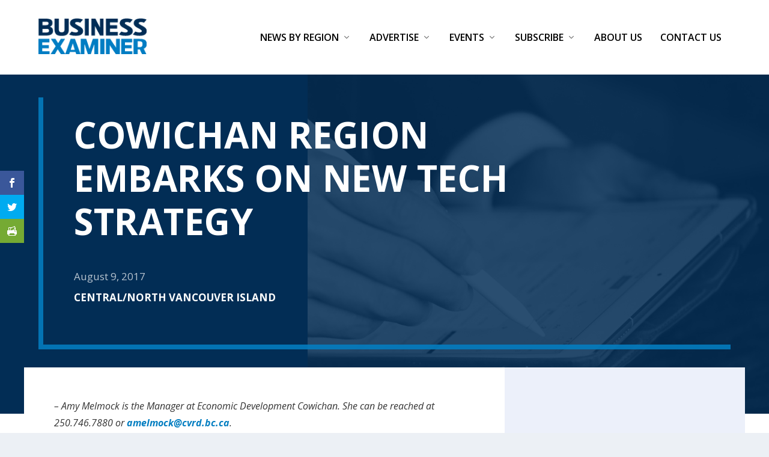

--- FILE ---
content_type: text/css; charset=UTF-8
request_url: https://businessexaminer.ca/wp-content/themes/extra-child/style.css?ver=4.23.1
body_size: 1966
content:
/*
Theme Name: Extra Child Theme
Version: 1.0
Description: Child Theme of Extra
Author: Elegant Themes
Template: Extra
Author URI: http://www.elegantthemes.com
*/
@import url("../Extra/style.css");



#et-menu .search-form input[type=submit] {
    display: none;
}

#menu-item-9727 a::before {
    display: none;
}

#menu-item-9727 a {
    margin-top: -10px;
}

/** Category layout details **/
.et_pb_extra_module .posts-list article .post-content {
    padding: 0!important;
}

#main-content .container::before {
    display: none !important;
}

.et_pb_extra_module .posts-list article h3 {
    line-height: 1.1!important;
}

.et_pb_extra_module .post-meta {
    padding-left: 0!important;
}

#footer, .read-more-button {
    font-family:'Open Sans', Lucida, sans-serif;
}

.read-more-button {
    margin-top: 0.7em;
}

h2 .entry-title, h3 .entry-title {
    line-height: 1.3em;
    float: left;
    padding-right: 20px;
}

/** Social media icons **/
.be-social .et_pb_social_media_follow li a.icon {
    width: 40px;
    height: 40px;
}
.be-social .et_pb_social_media_follow li a.icon:before {
    font-size: 28px;
    line-height: 40px;
    width: 40px;
    height: 40px;
}

.be-social {
    margin-bottom: 10px;
    margin-top: 10px;
}

#main-content .container {
    padding-top: 0;
}

/** Header **/

#top-header {
    background-color: black;
}

#et-info .et-top-search .et-search-field {
    height: 3em;
    padding: 1em;
    background-color: rgba( 255, 255, 255, 0.5);
    margin-bottom: 1em;
}

#et-info .et-top-search .et-search-submit, #et-info .et-top-search .et-search-submit:before {
    height: 2em;
    margin-bottom: 1em;
}

/** End Header**/

/** Menu **/

#et-navigation .sub-menu li a {
    text-transform: initial;
}

/** Menu **/

/** Ads **/

.ad {
    display: inline-block;
    padding-bottom: 20px;
}

/** End Ads **/

/** Issuu **/

/** YOU ARE HERE: upload it **/
.post-thumbnail img {
    width: auto;
    margin: auto;
}

.issuu-row {
    /*padding: 20px; */
}

.issuu-wrapper {
    display: inline-block;
    vertical-align: top;
}

.issuu-card {
    text-align: center;
    margin: auto;
    max-width: 180px;
    margin-bottom: 10px;
}

.issuu-card-content {
    width: 180px;

}

.issuu-card-content img {
    margin-left: auto;
    margin-right: auto;
    max-height: 250px;
    max-width: 180px;

}

.issuu-col > ul {
	list-style-type: disc;
}


/** Single Issuu **/

.single-issuu #main-content, .single-issuu .container {
    padding-top: 0 !important;
}

.single-issuu article {
    padding: 0 0 40px 0;
    margin: 0;
}

.issuu-content {
    text-align: left;
    padding: 15px;
}

.issuu-content .issuu-col {
    float: left;
    padding: 30px;
    max-width: 300px;
}

.single-issuu .issuu-content .issuu-col {
    max-width: 600px;
}

.issuu-content .issuu-col img {
    max-height: 350px;
    max-width: 250px;
    border: 1px solid rgba(0, 0, 0, 0.4);
}

.issuu-read-more {
    border-radius: 0.3em;
    background-color: #00acbb;
    color: whitesmoke;
    display: inline-block;
    text-decoration: none;
    font-size: 1.4em;
    padding: 10px;
    margin-top: 10px;
    margin-bottom: 10px;
}

.issuu-read-more a:visited, .issuu-read-more a:link {
    color: whitesmoke;
}

.clear {
    width: 100%;
    clear: both;
}

/** End Issuu **/

/** Related Posts **/
.related-post-wrap {
    clear: both;
    padding-top: 20px;
}

.related-post-card {
    width: 200px;
    padding: 20px;
    vertical-align: top;
    display: inline-block;
}

/** End Related Posts **/

#et-navigation li a { color: #000000!important;}

@media all and (min-width: 980px) { #et-navigation li a { color: #000000!important; padding: 15px 0; }}

.nav li li a {
    font-size: 16px;
}

#logo {
    max-height: none;
    width: 180px;
    height: 60px;
    margin-top: 20px;
}

/* Geeks on the Beach Footer Logo */

div p.credits {
    float: left;
    background: url(/wp-content/uploads/gotb-bw.png) 50% 50% no-repeat transparent;
    width: 89px;
    height: 60px;
    overflow: hidden;
    opacity: .6;
    -moz-transition: opacity 0.5s ease-in-out;
    -webkit-transition: opacity 0.5s ease-in-out;
    transition: opacity 0.5s ease-in-out;
}

div p.credits:hover {
    -moz-transition: opacity 0.5s ease-in-out;
    -webkit-transition: opacity 0.5s ease-in-out;
    transition: opacity 0.5s ease-in-out;
    opacity: 1;
}

div p.credits a.gotb-link {
    display: block;
    background: url(/wp-content/uploads/gotb-color.png) 50% 50% no-repeat transparent;
    width: 89px;
    height: 60px;
    text-indent: -999em;
    opacity: 0;
    -moz-transition: opacity 0.5s ease-in-out;
    -webkit-transition: opacity 0.5s ease-in-out;
    transition: opacity 0.5s ease-in-out;
}

div p.credits a:hover.gotb-link {
    opacity: 1;
    moz-transition: opacity 0.5s ease-in-out;
    -webkit-transition: opacity 0.5s ease-in-out;
    transition: opacity 0.5s ease-in-out;
}

.gotbcopyright {
    float: right;
	/* Remaining CSS in class selector added by Ezra */
    padding-top: 10px;
	padding-bottom: 20px;
	text-align: right;
}

.credits-wrapper {
    width: 100%;
    clear: both;
    display: block;
}

#footer-nav {
    line-height: 1;
    float: right;
    clear: both;
}

/***  CSS ADDED BY EZRA ***/

/* Landing Page */
.et_pb_extra_module .main-post article .header img {
	width: auto;
	max-height: 150px;
	max-width: 100%;
	margin: 10px auto;
}

.et_pb_row > .post-nav > .nav-links > .pagination {
	text-align: center;
}


.et_pb_row > .post-nav > .nav-links > .pagination > .page-numbers {
	margin: 0.5em;
}

/* Social Links */
.et_pb_gutters4 .et_pb_column_1_3 .et_pb_module {
	margin-bottom: 1em !important;
}

/* Standard Posts Feed */
.posts-blog-feed-module .header img {
	width: auto;
	max-height: 300px;
}
/* End Standard Posts Feed */

/* Pages */

.et_pb_pagebuilder_layout .post-wrap {
	margin: 1em;
}

/* End Pages */

/***  END CSS ADDED BY EZRA ***/


/** Events calendar buy button **/

div.tribe-common a.tribe-common-c-btn {
margin-left: 20px;	

}

span.ticket-cost {
	padding-top: 13px;
	padding-bottom: 15px;
}
/** Invoice widget on bill payment page */
.page-id-9568 #text-5 {
	display: none;
}
#gform_wrapper_2 li.gfield.gfield_error {
	background-color: #232323;
	border: 0;
}
#gform_wrapper_2 input {
	width: 100%;
	background-color:#ffffff!important;
	border-color: #232323;
	padding: 10px;
	color: #232323!important;
	font-weight: bold;
}
div.gfield_description.validation_message {
	background-color: #232323;
	color: white;
}
#gform_wrapper_2 input[type="submit"] {
	background-color: #1e73be!important;
	opacity: .8;
	color: white!important;
}
#gform_wrapper_2 input[type="submit"]:hover {
	opacity: 1;
}
#gform_wrapper_2 ul li.gfield, 
#gform_wrapper_2 .top_label div.ginput_container {
	margin-top: -10px;
}
.gform_wrapper .gform_footer {
    padding: 0px 0 10px 0!important;
    margin: 0px 0 0 0!important;
    clear: both;
    width: 100%;
}


.et_pb_widget #gform_wrapper_2 li {
	padding-top: 0px;
	border-bottom: none;
}

.wp-caption {
	background: transparent;
	border: none;
	font-style: italic;
}

@media all and (max-width: 768px) {

.logo {
	margin: 15px 0px 60px 0px!important;
}
}


@media all and (min-width: 768px) {
	#logo {
  	  margin-top: 30px;
	}
}

#main-content .container::before {
    display: none !important;
}
@media all and (max-width: 768px) {
#footer .et_pb_widget:first-of-type {
    padding-top: 0px;
}
#footer {
    padding-top: 50px;
}
}
#footer .et_pb_widget {
    margin: 0 0 20px;
}
.gotbcopyright {
    text-align: left;
    color: #ffffff91;
}
.gotbcopyright a {
    color: #ffffff91;
	text-decoration:underline;
}

/* Widget */
.et_pb_widget {
    background: transparent;
    -webkit-box-shadow:none;
    box-shadow: none;
    margin: 0;
    overflow: hidden;
}
.et_pb_widget, .et_pb_gutters4.et_pb_row .et_pb_column_4_4 .et_pb_widget {
    width: 100%!important;
}
.et_pb_gutters4 .et_pb_column_4_4 .et_pb_widget{
    margin-right: 0!important;
    margin-bottom: 0!important;
}


.et_pb_widget .widgettitle {
    background: transparent!important;
}

.et_pb_widget_area_left {
    border-right: 0px solid rgba(0,0,0,.1);
    padding-right: 0px;
}

.nextprev a:hover {
text-decoration:underline;}

#footer {
	    margin-top: 50px;
	background: #022d56;
}

.et-l.et-l--post .et_builder_inner_content.et_pb_gutters3 .et_pb_slide_content ul li {
    text-align: left;
    list-style: disc;
}
.page-id-9385 .main-content .container {
    width: 80%;
}
.page-id-9385 .post-header .entry-title h1 {
    font-size: 30px;
}
.page-id-9385 .et_pb_row:nth-child(2) {
    display: flow-root;
}

--- FILE ---
content_type: text/css; charset=UTF-8
request_url: https://businessexaminer.ca/wp-content/et-cache/global/et-extra-customizer-global.min.css?ver=1722853653
body_size: 776
content:
#et-menu>li a,#et-menu>li.menu-item-has-children>a:after,#et-menu>li.mega-menu-featured>a:after,#et-extra-mobile-menu>li.mega-menu-featured>a:after{color:rgba(0,0,0,0.6)}#main-header{background-color:#ffffff}#et-menu>li>ul,#et-menu li>ul,#et-menu>li>ul>li>ul,#et-mobile-navigation nav,.et-top-search-primary-menu-item .et-top-search{background-color:#ffffff}#et-menu li.mega-menu-featured>ul li.menu-item .recent-list .recent-post,#et-extra-mobile-menu li.mega-menu-featured>ul li.menu-item .recent-list .recent-post,#et-menu li.mega-menu>ul>li>a,#et-menu li.mega-menu>ul li:last-child a,#et-menu li>ul li a{border-color:rgba(0,0,0,0.1)}#et-menu li>ul li a,#et-menu li.mega-menu>ul>li>a,#et-menu .sub-menu li.mega-menu-featured>a:after,#et-menu .sub-menu li.menu-item-has-children>a:after,#et-extra-mobile-menu .sub-menu li.mega-menu-featured>a:after,#et-extra-mobile-menu li a,#et-menu li.mega-menu-featured>ul li .title,#et-extra-mobile-menu li.mega-menu-featured>ul li .title,#et-menu li.mega-menu-featured>ul li .featured-post h2,#et-extra-mobile-menu li.mega-menu-featured>ul li .featured-post h2,#et-menu li.mega-menu-featured>ul li .featured-post .post-meta a,#et-extra-mobile-menu li.mega-menu-featured>ul li .featured-post .post-meta a,#et-menu li.mega-menu-featured>ul li.menu-item .recent-list .recent-post .post-content .post-meta,#et-extra-mobile-menu li.mega-menu-featured>ul li.menu-item .recent-list .recent-post .post-content .post-meta,#et-menu li.mega-menu-featured>ul li.menu-item .recent-list .recent-post .post-content .post-meta a,#et-extra-mobile-menu li.mega-menu-featured>ul li.menu-item .recent-list .recent-post .post-content .post-meta a{color:rgba(0,0,0,0.6)}#et-menu li>ul li a:hover,#et-extra-mobile-menu li>ul li a:hover,#et-menu li>ul li.current-menu-item a,#et-menu li>ul li.current_page_item a,#et-extra-mobile-menu li>ul li.current-menu-item a,#et-extra-mobile-menu li>ul li.current_page_item a,#et-menu li.mega-menu>ul>li>a:hover,#et-menu .sub-menu li.mega-menu-featured>a:hover:after,#et-menu .sub-menu li.menu-item-has-children>a:hover:after,#et-extra-mobile-menu .sub-menu li.mega-menu-featured>a:hover:after,#et-menu li.mega-menu-featured>ul li .featured-post .post-meta a:hover,#et-extra-mobile-menu li.mega-menu-featured>ul li .featured-post .post-meta a:hover,#et-menu li.mega-menu-featured>ul li.menu-item .recent-list .recent-post .post-content .post-meta a:hover,#et-extra-mobile-menu li.mega-menu-featured>ul li.menu-item .recent-list .recent-post .post-content .post-meta a:hover{color:#000000}#main-content{padding:0}#footer-info{display:none}#logo{margin-top:0}div#content-area{margin-top:50px}a.more_news_btn{background:black;padding:10px;margin:auto;display:table;color:#fff}a.more_news_btn:hover{background:#9c9696}.adrotate_widgets{width:100%!important}.et_pb_widget_area_left{border-right:0!important}.adrotate_widgets .widgettitle{display:none}#gform_wrapper_2 input{width:100%;background-color:#ffffff!important;border-color:#232323;padding:10px;color:#232323!important;font-weight:bold}#gform_wrapper_2 input{width:100%;background-color:#ffffff!important;border-color:#232323;padding:10px;color:#232323!important;font-weight:bold}#gform_wrapper_2 ul li.gfield,#gform_wrapper_2 .top_label div.ginput_container{margin-top:-10px;border:none}#gform_wrapper_2 input[type="submit"]{background-color:#1e73be!important;opacity:.8;color:white!important}.gform_wrapper .gform_footer{padding:0px 0 10px 0!important;margin:0px 0 0 0!important;clear:both;width:100%}div p.credits{float:left;background:url(/wp-content/uploads/gotb-bw.png) 50% 50% no-repeat transparent;width:89px;height:60px;overflow:hidden;opacity:.6;-moz-transition:opacity 0.5s ease-in-out;-webkit-transition:opacity 0.5s ease-in-out;transition:opacity 0.5s ease-in-out}div p.credits a.gotb-link{display:block;background:url(/wp-content/uploads/gotb-color.png) 50% 50% no-repeat transparent;width:89px;height:60px;text-indent:-999em;opacity:0;-moz-transition:opacity 0.5s ease-in-out;-webkit-transition:opacity 0.5s ease-in-out;transition:opacity 0.5s ease-in-out}.gotbcopyright{text-align:left;color:#ffffff91}.gotbcopyright{float:right;padding-top:10px;padding-bottom:20px}#footer-nav{line-height:1;float:right;clear:both}.gotbcopyright a{color:#ffffff91;text-decoration:underline}div p.credits a:hover.gotb-link{opacity:1;moz-transition:opacity 0.5s ease-in-out;-webkit-transition:opacity 0.5s ease-in-out;transition:opacity 0.5s ease-in-out}div p.credits:hover{-moz-transition:opacity 0.5s ease-in-out;-webkit-transition:opacity 0.5s ease-in-out;transition:opacity 0.5s ease-in-out;opacity:1}#footer{background:#022d56}@media (max-width:767px){a.more_news_btn{margin-bottom:20px}}.main-post .excerpt.entry-summary{display:none}.module-head .module-filter{visibility:hidden;position:relative}.module-head .module-filter::after{visibility:visible;position:absolute;top:0;left:0;content:"Recent"}#et-navigation>ul>li.current-menu-item>a,#et-navigation>ul>li.current_page_item>a{color:#000}#footer-nav ul.et-extra-social-icons a.et-extra-icon.et-extra-icon-background-none.et-extra-icon-twitter::before{content:none}#footer-nav ul.et-extra-social-icons a.et-extra-icon.et-extra-icon-background-none.et-extra-icon-twitter i{color:white}.blog .post-nav .nav-links .nav-link-prev .button{background:transparent;color:#0078be}.blog .post-nav .nav-link.nav-link-prev,.blog .post-nav .nav-links .nav-link-prev .button{float:right}

--- FILE ---
content_type: text/css; charset=UTF-8
request_url: https://businessexaminer.ca/wp-content/themes/Extra/style.css
body_size: -184
content:
/*!
Theme Name: Extra
Theme URI: http://www.elegantthemes.com/gallery/extra/
Version: 4.23.1
Description: Extra
Author: Elegant Themes
Author URI: http://www.elegantthemes.com
License: GNU General Public License v2
License URI: http://www.gnu.org/licenses/gpl-2.0.html
*/



--- FILE ---
content_type: application/javascript; charset=UTF-8
request_url: https://businessexaminer.ca/wp-content/plugins/gotb-business-examiner/js/functions.js?ver=1.1
body_size: -235
content:
jQuery(document).ready(function() {
    jQuery('p:empty').remove();
});